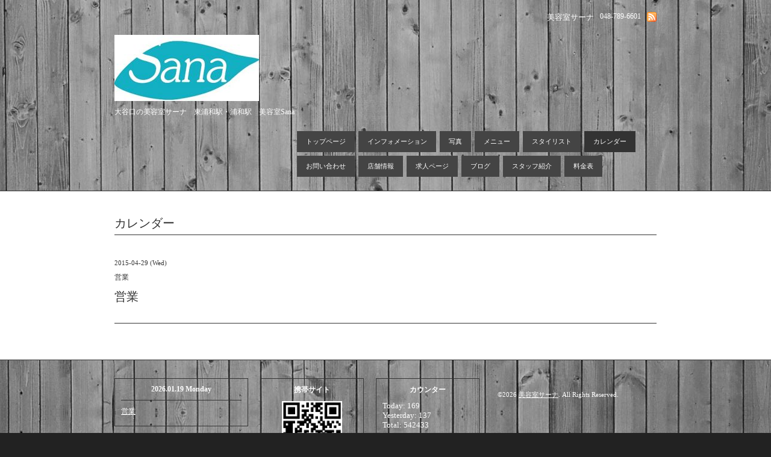

--- FILE ---
content_type: text/html; charset=utf-8
request_url: https://sa-na.net/calendar/881556
body_size: 1746
content:
<!DOCTYPE html PUBLIC "-//W3C//DTD XHTML 1.0 Transitional//EN" "http://www.w3.org/TR/xhtml1/DTD/xhtml1-transitional.dtd">
<html xmlns="http://www.w3.org/1999/xhtml" xml:lang="ja" lang="ja">
<head>
<meta http-equiv="Content-Type" content="text/html; charset=UTF-8" />
<title>営業 - 美容室サーナ　東浦和・大谷口の美容院　Sana</title>
<meta name="keywords" content="美容室サーナ,ヘアサロン,美容院,着付け,シロダーラ，Sana" />
<meta name="description" content="" />
<meta property="og:title" content="美容室サーナ　東浦和・大谷口の美容院　Sana" />
<meta property="og:image" content="https://cdn.goope.jp/19000/1312251400535hnq.jpg" />
<meta property="og:site_name" content="美容室サーナ　東浦和・大谷口の美容院　Sana" />
<meta http-equiv="content-style-type" content="text/css" />
<meta http-equiv="content-script-type" content="text/javascript" />

<link rel="alternate" type="application/rss+xml" title="美容室サーナ　東浦和・大谷口の美容院　Sana / RSS" href="/feed.rss" />
<link rel="alternate" media="handheld" type="application/xhtml+xml" href="https://sa-na.net" />
<style type="text/css" media="all">@import "/style.css?130311-1449993921";</style>
<script type="text/javascript" src="/js/jquery.js"></script>
<script type="text/javascript" src="/js/tooltip.js"></script>
<script type="text/javascript" src="/js/thickbox.js"></script>
</head>

<body id="calendar">

<div id="wrapper">
<div id="wrapper_inner">

<!-- ヘッダー部分ここから // -->
<div id="header">
<div id="header_inner">

      <div class="shop_title">
        <div class="shop_rss"><a href="/feed.rss"><img src="/img/icon/rss.png" /></a></div>
        <div class="shop_tel">048-789-6601</div>
        <div class="shop_name">美容室サーナ</div>
      </div>


      <div>
        <div class="site_title">
          <h1 class="site_logo"><a href="https://sa-na.net"><img src='//cdn.goope.jp/19000/1312251400535hnq_m.jpg' alt='美容室サーナ　東浦和・大谷口の美容院　Sana' /></a></h1>
          <div class="site_description">大谷口の美容室サーナ　東浦和駅・浦和駅　美容室Sana</div>
        </div>


        <div id="top_navi">
      	
      	<a href="/"  class="navi_top">トップページ</a>
      	
      	<a href="/info"  class="navi_info">インフォメーション</a>
      	
      	<a href="/photo"  class="navi_photo">写真</a>
      	
      	<a href="/menu"  class="navi_menu">メニュー</a>
      	
      	<a href="/free/staff"  class="navi_free free_40572">スタイリスト</a>
      	
      	<a href="/calendar"  class="navi_calendar active">カレンダー</a>
      	
      	<a href="/contact"  class="navi_contact">お問い合わせ</a>
      	
      	<a href="/about"  class="navi_about">店舗情報</a>
      	
      	<a href="/recruit"  class="navi_recruit">求人ページ</a>
      	
      	<a href="http://sa-nablog.sa-na.net/" target="_blank" class="navi_links links_18400">ブログ</a>
      	
      	<a href="/staff"  class="navi_staff">スタッフ紹介</a>
      	
      	<a href="/free/test"  class="navi_free free_194458">料金表</a>
      	
        </div>


        <br class="clear" />
      </div>


</div>
</div>
<!-- // ヘッダー部分ここまで -->


<div id="contents">
<div id="contents_inner">

  <!-- メイン部分ここから -->
  <div id="main">
  <div id="main_inner">


<!-- サブナビゲーション部分ここから // -->
<div id="navi">
  <ul>
    
    
    
    
    
    
    
    
    
    
    
    
    
    
    
    
    
    
    
    
    
    
    
    
    
  </ul>
  <br class="clear" />
</div>
<!-- // サブナビゲーション部分ここまで -->


    


    


    


    


    
    <!----------------------------------------------

      ページ：カレンダー

    ---------------------------------------------->

    
    <h2 class="page_title">カレンダー</h2>
    <div class="calendar_area">
      <div class="calendar_header">
        
      </div>
      
    </div>

    <div class="schedule_area">
          
    </div>

    <br class="clear" />
    


    
      <div class="schedule_detail">
        <div class="schedule_detail_date">
          2015-04-29 (Wed)
        </div>
        <div class="schedule_detail_category">
          営業
        </div>
        <div class="schedule_detail_title">
          営業
        </div>
        <div class="schedule_detail_body">
          
          
          <br class="clear" />
        </div>
      </div>
    

    <br class="clear" />
    


    


    


    


    


    

  </div>
  </div>
  <!-- // メイン部分ここまで -->


    


</div>
</div>
<!-- // contents -->


<!-- フッター部分ここから // -->
<div id="footer">
<div id="footer_inner">

  <div class="today_area">
    <div class="today_title">2026.01.19 Monday</div>
    
    <div class="today_schedule">
      <div class="today_schedule_title">
        <a href="/calendar/1179094"> 営業</a>
      </div>
      <div class="today_schedule_body">
        
      </div>
    </div>
    
  </div>

  <div class="qr_area">
    <div class="qr_title">携帯サイト</div>
    <div class="qr_img"><img src="//r.goope.jp/qr/sana"width="100" height="100" /></div>
  </div>

  <div class="counter_area">
    <div class="counter_title">カウンター</div>
    <div class="counter_today">
      Today: <span class="num">169</span>
    </div>
    <div class="counter_yesterday">
      Yesterday: <span class="num">137</span>
    </div>
    <div class="counter_total">
      Total: <span class="num">542433</span>
    </div>
  </div>

  <div class="parts_area">
  

  <div class="copyright">&copy;2026 <a href="https://sa-na.net">美容室サーナ</a>. All Rights Reserved.</div>
  <div class="powered">Powered by <a href="https://goope.jp/">グーペ</a> / <a href="https://admin.goope.jp/">Admin</a></div>

  </div>

  <br class="clear" />

</div>
</div>
<!-- // フッター部分ここまで -->

</div>
</div>

</body>
</html>


--- FILE ---
content_type: text/css; charset=utf-8
request_url: https://sa-na.net/style.css?130311-1449993921
body_size: 4787
content:
/* -----------------------------------------

  Goope Style / Obi
  2011.09.06
  paperboy&co.

----------------------------------------- */

* {
    margin: 0;
    padding: 0;
    }


img {
    border: none;
    vertical-align: middle;
    }

br.clear {
    font-size: 0;
    line-height: 0;
    clear: both;
    }




/* --------------------------------------
    HTML再定義
--------------------------------------- */

body {
  background: #222222;
  background-image: url("//goope.jp/goope/81/1503021433432peu.jpg");
  color: #ffffff;
  font-size: 13px;
  font-family: arial 'hiragino kaku gothic pro','ヒラギノ角ゴ pro w3','ＭＳ Ｐゴシック';
  word-wrap: break-word;
}




a:link {
    color: #ffffff;
    text-decoration: underline;
    }
a:visited {
    color: #ffffff;
    text-decoration: underline;
    }
a:hover {
    color: #ffffff;
    text-decoration: none;
    }
a:active {
    color: #ffffff;
    text-decoration: none;
    outline: none;
    position: relative;
    top: 1px;
    }


/* ---------------------------------
    レイアウト
--------------------------------- */

#wrapper {
    }
    #wrapper_inner {
        }

    #header {
        padding: 20px;
        width: 900px;
        margin: 0 auto;
        }
        header_inner {
            margin: 0;
            }

        #contents {
            background: #fff;
            color: #333;
            margin-bottom: 20px;
            padding: 40px 20px;
            border-top: 1px solid #333333;
            border-bottom: 1px solid #333333;
            }
            #contents a:link {
                color: #333;
                }
            #contents a:visited {
                color: #666;
                }
            #contents a:hover {
                color: #000;
                }
            #contents a:active {
                color: #000;
                }


        #main {
            }
            #main_inner {
                margin: 0 auto;
                width: 900px;
                position: relative;
                }

        body#info #navi,
        body#menu #navi,
        body#photo #navi {
            margin: 0;
            width: 200px;
            float: left;
            position: absolute;
            top: 47px;
            left: 0px;
            }
            #navi_inner {
                }


        #sidebar {
            margin-bottom: 20px;
            }
            #sidebar_inner {
                margin: 0 10px;
                }

    #footer {
        clear: both;
        padding: 10px 0;
        width: 900px;
        margin: 0 auto;
        }
        #footer_inner {
            }


/* --------------------------------------
    ヘッダー
--------------------------------------- */

.shop_title {
    text-align: right;
    }
    .shop_rss {
  width: 16px;
  height: 16px;
  float: right;
}


    .shop_name {
  margin: 0 10px 0 0;
  float: right;
}


    .shop_tel {
  margin: 0 10px 0 0;
  font-size: 12px;
  float: right;
}



.site_title {
    clear: both;
    float: left;
    margin: 20px 0 0 0;
    }
    h1.site_logo {
        font-size: 30px;
        }
        h1.site_logo a {
            }
    .site_description {
  font-size: 12px;
  margin: 10px 0 0 0;
}




/* --------------------------------------
    トップナビゲーション
--------------------------------------- */

#top_navi {
  width: 600px;
    float: right;
    margin: 20px 0 0 20px;
    padding: 0;
    height: 100%;
    }

    #top_navi a {
        display: block;
        background: #444444;
        color: #ffffff;
        margin: 3px;
        padding: 10px 15px;
        text-decoration: none;
        float: left;
        font-size: 11px;
        -moz-border-radius-bottomleft: 5px;
        -moz-border-radius-bottomright: 5px;
        -moz-border-radius-topleft: 5px;
        -moz-border-radius-topright: 5px;
        }

    #top_navi a:hover {
        background: #333333;
        color: #ffffff;
        }

    body#top #top_navi a.navi_top,
    body#info #top_navi a.navi_info,
    body#calendar #top_navi a.navi_calendar,
    body#menu #top_navi a.navi_menu,
    body#photo #top_navi a.navi_photo,
    body#coupon #top_navi a.navi_coupon,
    body#about #top_navi a.navi_about,
    body#melmaga #top_navi a.navi_melmaga,
    body#recruit #top_navi a.navi_recruit,
    body#reservation #top_navi a.navi_reservation,
    body#contact #top_navi a.navi_contact {
        background: #333333;
        color: #ffffff;
        }

    /* フリーページナビゲーション用 */
    
    a.navi_free{
        
        
    }

    a.navi_free:hover {
        
        
    }

    body.id_40572 a.free_40572, body.id_194458 a.free_194458 {
        
        
    }


/* --------------------------------------
    サブナビゲーション
--------------------------------------- */

    #navi ul {
        }

        #navi ul li {
            list-style-type: none;
            margin: 10px 0;
            text-align: right;
            }

        #navi ul li a {
            height: 100%;
            display: block;
            padding: 10px 10px 10px 30px;
            font-size: 11px;
            text-decoration: none;
            background-color: #444444;
            color: #ffffff !important;
            -moz-border-radius-bottomleft: 5px;
            -moz-border-radius-bottomright: 5px;
            -moz-border-radius-topleft: 5px;
            -moz-border-radius-topright: 5px;
            }

        #navi ul li a:hover {
            background-color: #333333;
            color: #ffffff;
            }


/* --------------------------------------
    メイン
--------------------------------------- */

#main h2 {
    font: 20px 'Georgia';
    margin: 0 0 20px 0;
    padding: 0 0 5px 0;
    border-bottom: 1px solid #333333;
    }


/* --------------------------------------
    #フッター
--------------------------------------- */

/* today */

.today_area {
  width: 200px;
  float: left;
  border: 1px solid #333333;
  margin-right: 20px;
  padding: 10px;
}



    .today_title {
        font-size: 12px;
        font-weight: bolder;
        text-align: center;
        }

    .today_schedule {
        margin: 10px 0 0 0;
        padding: 10px 0 0 0;
        border-top: 1px solid #333333;
        }
        .today_schedule_title {
            margin: 0 0 5px 0;
            font-size: 12px;
            }
        .today_schedule_body {
            font-size: 12px;
            line-height: 18px;
            }


/* QRコード */

.qr_area {
  width: 150px;
  float: left;
  border: 1px solid #333333;
  margin-right: 20px;
  padding: 10px;
}



    .qr_title {
        font-size: 12px;
        font-weight: bolder;
        text-align: center;
        margin: 0 0 10px 0;
        }

    .qr_img {
        text-align: center;
        }


/* カウンター */

.counter_area {
  width: 150px;
  float: left;
  border: 1px solid #333333;
  margin-right: 20px;
  padding: 10px;
}


    .counter_title {
        font-size: 12px;
        font-weight: bolder;
        text-align: center;
        margin: 0 0 10px 0;
        }
    .counter_today {
        }
        .counter_today span.num {
            }
    .counter_yesterday {
        }
        .counter_yesterday span.num {
            }
    .counter_total {
        }
        .counter_total span.num {
            }


/* ウィジェット */
.parts_area {
 width: 220px;
    float: left;
 padding: 10px;
 }

/* コピーライト */
.copyright {
  margin: 0;
  font-size: 11px;
  padding: 10px 5px 5px 0;
}



.powered {
  margin: 0;
  font-size: 11px;
  padding: 10px 5px 5px 0;
  display: none;
}




/* --------------------------------------
    トップ
--------------------------------------- */

.slide_area {
    float: left;
    width: 520px;
    }
    .slideshow {
        border: 10px solid #333333;
        }

.welcome_area {
    float: right;
    width: 360px;
    }
    .message {
        font-size: 13px;
        line-height: 20px;
        margin: 0 0 40px 0;
        }

    .information_list ul {
            margin: 0 0 0 20px;
            }
            .information_list ul li {
                margin: 10px 0 0 0;
                }


/* --------------------------------------
    インフォメーション
--------------------------------------- */

.info_area {
    width: 650px;
    float: right;
    }

    .info {
        margin: 0 0 20px 0;
        padding: 20px;
        border: 1px solid #333333;
        }

        .info_date {
            font-size: 11px;
            margin: 0 0 10px 0;
            }
        .info_title {
            font-size: 20px;
            margin: 0 0 10px 0;
            }
        .info_body {
            font-size: 14px;
            line-height: 22px;
            }
            .info img {
                float: right;
                margin: 0 0 5px 5px;
                padding: 3px;
                border: 1px solid #333333;
                }
            .info img:hover {
                border: 1px solid #666666;
                }


/* --------------------------------------
    カレンダー
--------------------------------------- */

.calendar_area {
    width: 500px;
    float: left;
    }

    .calendar_header {
        margin: 0 0 20px 0;
        text-align: center;
        }

    .table_calendar {
        }
        .table_calendar th {
            text-align: center;
            font-size: 10px;
            border-bottom: 1px solid #333333;
            padding: 0 0 5px 0;
            }
            .table_calendar th.sun {
                color: #ff3355;
                }
            .table_calendar th.sat {
                color: #0066cc;
                }
        .table_calendar td {
            border-bottom: 1px solid #333333;
            border-left: 1px solid #333333;
            width: 14%;
            height: 70px;
            text-align: center;
            padding: 0 0 5px 0;
            }
            .table_calendar td:hover {
                background: #eeeeee;
                }
                .table_calendar td img {
                    padding: 2px;
                    }
                .table_calendar td img:hover {
                    border: 2px solid #eeeeee;
                    padding: 0;
                    }

            .table_calendar td.sun {
                }
            .table_calendar td.sat {
                border-right: 1px solid #333333;
                }
            .table_calendar td p.day {
                font-size: 14px;
                line-height: 14px;
                margin: 2px 5px 0 5px;
                padding: 0;
                text-align: right;
                }
                .table_calendar td.sun p.day {
                    color: #ff3355;
                    }
                .table_calendar td.sat p.day {
                    color: #0066cc;
                    }

.schedule_area {
    width: 360px;
    float: right;
    }
    .schedule {
        margin: 0 0 20px 0;
        }
        .schedule_date {
            font-size: 12px;
            color: #666666;
            margin: 0 0 10px 0;
            padding: 0 0 5px 5px;
            border-bottom: 1px solid #333333;
            }
        .schedule ul {
            margin: 0 0 0 40px;
            }
            .schedule ul li {
                margin: 5px 0;
                font-size: 13px;
                line-height: 20px;
                }
                .schedule_time {
                    font-size: 12px;
                    }
                .schedule_title {
                    font-size: 14px;
                    }


    .schedule_detail {
        margin: 0 0 20px 0;
        padding: 0 0 20px 0;
        border-bottom: 1px solid #333333;
        }

        .schedule_detail_date {
            font-size: 11px;
            margin: 0 0 10px 0;
            }
        .schedule_detail_category {
            font-size: 12px;
            margin: 0 0 10px 0;
            }
        .schedule_detail_title {
            font-size: 20px;
            margin: 0 0 10px 0;
            }
        .schedule_detail_body {
            font-size: 13px;
            line-height: 20px;
            }
            .schedule_detail_body img {
                float: right;
                margin: 0 0 5px 5px;
                padding: 3px;
                border: 1px solid #333333;
                }
            .schedule_detail_body img:hover {
                border: 1px solid #666666;
                }


/* --------------------------------------
    メニュー
--------------------------------------- */

.menu_area {
    width: 650px;
    float: right;
    }

    .menu_list {
        }

    .menu_category {
        margin: 0 0 10px 0;
        padding: 0 0 5px 0;
        border-bottom: 1px solid #333333;
        font-size: 14px;
        }

    .menu {
        margin: 0 0 20px 0;
        padding: 30px;
        border: 1px solid #333333;
        }

        .menu_title {
            font-size: 16px;
            font-weight: bolder;
            line-height: 24px;

            }
        .menu_price {
            float: right;
            font-size: 20px;
            font-weight: bolder;
            line-height: 24px;
            }
        .menu_body {
            clear: both;
            font-size: 13px;
            line-height: 22px;
            width: 100%;
            margin-top: 20px;
            padding-top: 20px;
            border-top: 1px dotted #333333;
            }
            .menu_body img {
                float: left;
                margin: 0 10px 0 0;
                padding: 3px;
                border: 1px solid #333333;
                }
            .menu_photo img:hover {
                border: 1px solid #666666;
                }


/* --------------------------------------
    フォトギャラリー
--------------------------------------- */

.photo_area {
    width: 650px;
    float: right;
    }

    .album {
        margin: 0 0 20px 0;
        padding: 10px 0 10px 0px;
        }

    .album_title {
        margin: 0 0 10px 0;
        padding: 0 0 5px 0;
        border-bottom: 1px solid #333333;
        font-size: 14px;
        }

        .album img {
            margin: 5px;
            padding: 0;
            border: 5px solid #333333;
            }
            .album img:hover {
                border: 5px solid #666666;
                }

    .photo {
        margin: 0 0 20px 0;
        padding: 20px;
        border-bottom: 1px solid #333333;
        }

        .photo_image {
            margin: 0 0 5px 0;
            text-align: center;
            }
            .photo_image img {
                border: 1px solid #333333;
                padding: 10px;
                }
            .photo_image img:hover {
                border: 1px solid #666666;
                }

        .photo_date {
            font-size: 10px;
            margin: 0 0 0px 0;
            text-align: right;
            }

        .photo_title {
            font-size: 14px;
            margin: 0 0 10px 0;
            }

        .photo_body {
            font-size: 12px;
            line-height: 20px;
            }


/* --------------------------------------
    クーポン
--------------------------------------- */

.coupon_area {
    }

    .coupon {
        padding: 20px;
        margin-bottom: 20px;
        border: 1px solid #333333;
        background: #fff;
        }

        .coupon_image {
            }
            .coupon_image img {
                margin-bottom: 10px;
                }

        .coupon_qr {
            width: 110px;
            float: left;
            }

        .coupon_body {
            }

        .coupon_title {
            margin-bottom: 10px;
            font-size: 14px;
            }

        .coupon_body ul {
            }
            .coupon_body ul li {
                list-style-type: none;
                }
            .coupon_body ul li span {
                font-weight: bolder;
                }


/* --------------------------------------
    店舗情報
--------------------------------------- */

.about_area {

    }

    .map {
        width: 500px;
        float: left;
        border: 10px solid #333333;
        }

    .detail {
        width: 360px;
        float: right;
        }

        .table_detail {
            border-top: 1px solid #333333;
            }
            .table_detail th {
                text-align: right;
                white-space: nowrap;
                padding: 10px;
                border-bottom: 1px solid #333333;
                font-size: 11px;
                }
            .table_detail td {
                padding: 10px;
                border-bottom: 1px solid #333333;
                border-left: 1px solid #333333;
                }


/* --------------------------------------
    お問い合せ
--------------------------------------- */

body#contact .contact_area {
    }

    body#contact .contact_message {
        width: 300px;
        float: left;
        color: red;
        margin: 0 0 20px 0;
        }

  .parsonal_info {
    line-height:130%;
        width: 300px;
        float: left;
        }

    body#contact form {
        width: 500px;
        float: right;
        border: 1px solid #ccc;
        padding: 20px;
        }

    fieldset {
        margin: 0 0 10px 0;
        border: none;
        text-align: left;
        }

        legend {
            margin: 0 0 5px 0;
            font-size: 11px;
            }

        fieldset input {
            margin: 0;
            font-size: 14px;
            border: 1px solid #333333;
            padding: 5px;
            }

        fieldset textarea {
            margin: 0;
            font-size: 14px;
            border: 1px solid #333333;
            padding: 5px;
            }

        .contact_name {
            width: 100px;
            }
        .contact_email {
            width: 200px;
            }
        .contact_tel {
            width: 200px;
            }
        .contact_body {
            width: 400px;
            height: 100px;
            }

        .button_area {
            margin: 20px 0;
            }
            .button {
                }

/* --------------------------------------
    予約ページ
--------------------------------------- */


.reservation_area {
    margin: 0px 0px 10px 0px;
    border: 0px;
    padding:0px;
    display: block;
    clear: both;
    overflow: hidden;
    line-height: 17px;
    }


.reservation_message {
    padding: 0px 0px 20px 10px;
    font-size: 12px;
    line-height: 30px;
    color: red;
    }

.reservation_form {
    margin: 0px;
    padding: 0px 0px 0px 5px;
}
    .reservation_form .reservation_area label {
        margin: 0px 0px 5px 0px;
        }
    .reservation_form .reservation_area input {
        margin: 0px 5px 0px 0px;
        font-size: 14px;
        padding: 5px;
        vertical-align: middle;
        }

    .reservation_form .reservation_area textarea {
        margin: 0px;
        font-size: 14px;
        padding: 5px;
        }
    .reservation_form .reservation_name {
        width: 100px;
        margin: 0px;
        padding: 0px;
        }
    .reservation_form .reservation_email {
        width: 200px;
        margin: 0px;
        padding: 0px;
        }
    .reservation_form .reservation_tel {
        width: 200px;
        margin: 0px;
        padding: 0px;
        }
    .reservation_form .reservation_memo {
        width: 400px;
        height: 100px;
        margin: 0px;
        padding: 0px;
        }
    .reservation_form .button_area {
        text-align: center;
        padding: 5px 0px;
        }
        .button {
            }
    .reservation_form .reservation_small {
        width: 100px;
        margin: 0px;
        padding: 0px;
        }
    .reservation_form .reservation_medium {
        width: 200px;
        margin: 0px;
        padding: 0px;
        }
    .reservation_form .reservation_large {
        height: 100px;
        width: 400px;
        margin: 0px;
        padding: 0px;
        }

.reservation_info .reservation_tel_number {
    background: url(/img/menu/tel.gif) no-repeat 0 0;
    font-family: Arial Black;
    font-size: 16px;
    font-weight: bold;
    padding: 3px 5px 5px 30px;
    margin-top: 0px;
}
.reservation_info .reservation_tel_time {
    border: 1px solid #DD6669;
    padding: 10px;
}
.reservation_list .reservation_title {
    font-size: 14px;
    font-weight: bolder;
    line-height: 24px;
    padding: 10px 0;
}


/* --------------------------------------
    pager
--------------------------------------- */

.pager {
    text-align: center;
    white-space: nowrap;
    padding: 5px 0;
    font-size: 16px;
    line-height: 16px;
    font-family: Arial;
    width: 700px;
    margin: 20px 0 0 290px;
    }

    .pager a {
        margin: 0 2px;
        padding: 3px 5px;
        text-decoration: underline;
        }
        .pager a:hover {
            text-decoration: none;
            }

    .pager a.next {
        margin: 0 2px;
        padding: 3px 5px;
        text-decoration: none;
        }
        .pager a.next:hover {
            text-decoration: none;
            }

    .pager a.chk {
        margin: 0 2px;
        padding: 3px 5px;
        background: #222222;
        color: #ffffff !important;
        text-decoration: none;
        }


/*--------------------------------
    AutoPagerize
--------------------------------*/

.autopagerize_page_element {
    clear: both;
    }

#main hr {
    border: none;
    margin-top: 20px;
    }
.autopagerize_link {
    margin-bottom: 20px;
    }



/*--------------------------------
    Slide
--------------------------------*/

#mySlideshow {
    width: 500px;
    height: 300px;
    z-index:5;
    margin: 0 auto;
    }

.jdSlideshow {
    display: none;
    overflow: hidden;
    position: relative;
    }

.jdSlideshow img {
    border: 0;
    margin: 0;
    }

.jdSlideshow .slideElement {
    width: 100%;
    height: 100%;
    background-color: #000;
    background-repeat: no-repeat;
    }

.jdSlideshow .loadingElement {
    width: 100%;
    height: 100%;
    position: absolute;
    left: 0;
    top: 0;
    background-color: #000;
    background-repeat: no-repeat;
    background-position: center center;
    background-image: url(/img/loading.gif);
    }

.jdSlideshow .slideInfoZone {
    position: absolute;
    z-index: 10;
    width: 100%;
    margin: 0px;
    left: 0;
    bottom: 0;
    height: 30px;
    background: #333;
    color: #fff;
    text-indent: 0;
    }

.jdSlideshow .slideInfoZone div {
    padding: 0;
    font-size: 11px;
    margin: 8px 10px 0 8px;
    color: #fff;
    }

.jdSlideshow .slideInfoZone p {
    padding: 0;
    font-size: 12px;
    font-weight: bold;
    margin: 8px 0 0 0;
    color: #fff;
    }

.jdSlideshow a {
    font-size: 100%;
    text-decoration: none;
    color: inherit;
    }

.jdSlideshow a.right, .jdSlideshow a.left {
    position: absolute;
    height: 100%;
    width: 40%;
    cursor: pointer;
    z-index:10;
    filter:alpha(opacity=20);
    -moz-opacity:0.2;
    -khtml-opacity: 0.2;
    opacity: 0.2;
    }

* html .jdSlideshow a.right, * html .jdSlideshow a.left {
    filter:alpha(opacity=50);
    }

.jdSlideshow a.right:hover, .jdSlideshow a.left:hover {
    filter:alpha(opacity=80);
    -moz-opacity:0.8;
    -khtml-opacity: 0.8;
    opacity: 0.8;
    }



/* --------------------------------------
    tooltip
--------------------------------------- */

.hotspot {
    cursor: pointer;
    }

#tt {
    position: absolute;
    display: block;
    background: url(/img/tooltip/tt_left.gif) top left no-repeat;
    }
#tttop {
    display: block;
    height: 5px;
    margin-left: 5px;
    background: url(/img/tooltip/tt_top.gif) top right no-repeat;
    overflow: hidden;
    }
#ttcont {
    display: block;
    padding: 2px 12px 3px 7px;
    margin-left: 5px;
    background: #ccc;
    color: #333;
    font-size: 10px;
    line-height: 16px;
    }
    #ttcont div.schedule_title {
        font-size: 13px;
        }
    #ttcont div.schedule_body {
        font-size: 11px;
        }

#ttbot {
    display: block;
    height: 5px;
    margin-left: 5px;
    background: url(/img/tooltip/tt_bottom.gif) top right no-repeat;
    overflow: hidden;
    }



/* --------------------------------------
    thickbox
--------------------------------------- */

#TB_window {
    font: 12px Arial, Helvetica, sans-serif;
    color: #333333;
    }

#TB_secondLine {
    font: 10px Arial, Helvetica, sans-serif;
    color: #666666;
    }

#TB_overlay {
    position: fixed;
    z-index: 100;
    top: 0px;
    left: 0px;
    height: 100%;
    width: 100%;
    }

.TB_overlayMacFFBGHack {
    background: url(/img/bg/black_alpha_80.png);
    }

.TB_overlayBG {
    background-color: #000000;
    filter:alpha(opacity=80);
    -moz-opacity: 0.80;
    opacity: 0.80;
    }

* html #TB_overlay { /* ie6 hack */
    position: absolute;
    height: expression(document.body.scrollHeight > document.body.offsetHeight ? document.body.scrollHeight : document.body.offsetHeight + 'px');
    }

#TB_window {
    position: fixed;
    background: url(/img/bg/black_alpha_50.png);
    z-index: 10001;
    display: none;
    text-align: left;
    top: 50%;
    left: 50%;
    -moz-border-radius-bottomleft: 5px;
    -moz-border-radius-bottomright: 5px;
    -moz-border-radius-topleft: 5px;
    -moz-border-radius-topright: 5px;
    }

* html #TB_window { /* ie6 hack */
    position: absolute;
    margin-top: expression(0 - parseInt(this.offsetHeight / 2) + (TBWindowMargin = document.documentElement && document.documentElement.scrollTop || document.body.scrollTop) + 'px');
    }

#TB_window img#TB_Image {
    display: block;
    margin: 15px 0 0 15px;
    border: 1px solid #fff;
    }

#TB_caption {
    padding: 10px 20px;
    float:left;
    color: #fff;
    font-size: 11px;
    }
    #TB_caption a {
        color: #fff;
        }

#TB_closeWindow{
    padding: 10px;
    float:right;
    }

#TB_closeAjaxWindow{
    padding: 7px 7px 5px 0;
    margin-bottom: 1px;
    text-align: right;
    float: right;
    }

#TB_ajaxWindowTitle{
    float: left;
    padding: 7px 0 5px 10px;
    margin-bottom: 1px;
    }

#TB_title{
    background-color: #FFF;
    height: 35px;
    }

#TB_ajaxContent{
    clear: both;
    padding: 2px 15px 15px 15px;
    overflow: auto;
    text-align: left;
    line-height: 1.4em;
}

#TB_ajaxContent.TB_modal{
    padding: 15px;
    }

#TB_ajaxContent p{
    padding: 5px 0px 5px 0px;
    }

#TB_load{
    position: fixed;
    display: none;
    height: 13px;
    width: 208px;
    z-index: 103;
    top: 50%;
    left: 50%;
    margin: -6px 0 0 -104px; /* -height/2 0 0 -width/2 */
    }

* html #TB_load { /* ie6 hack */
    position: absolute;
    margin-top: expression(0 - parseInt(this.offsetHeight / 2) + (TBWindowMargin = document.documentElement && document.documentElement.scrollTop || document.body.scrollTop) + 'px');
    }

#TB_HideSelect{
    z-index: 99;
    position: fixed;
    top: 0;
    left: 0;
    background-color: #fff;
    border: none;
    filter: alpha(opacity=0);
    -moz-opacity: 0;
    opacity: 0;
    height: 100%;
    width: 100%;
    }

* html #TB_HideSelect { /* ie6 hack */
    position: absolute;
    height: expression(document.body.scrollHeight > document.body.offsetHeight ? document.body.scrollHeight : document.body.offsetHeight + 'px');
    }

#TB_iframeContent{
    clear: both;
    border: none;
    margin-bottom: -1px;
    margin-top: 1px;
    }


/* --------------------------------------
    For IE6
--------------------------------------- */

* html .info {
    margin: 0 0 40px 0;
    }

* html .table_calendar td a.hotspot {
    display: block;
    width: 26px;
    height: 26px;
    border: 2px solid #eeeeee;
    cursor: hand;
    }
